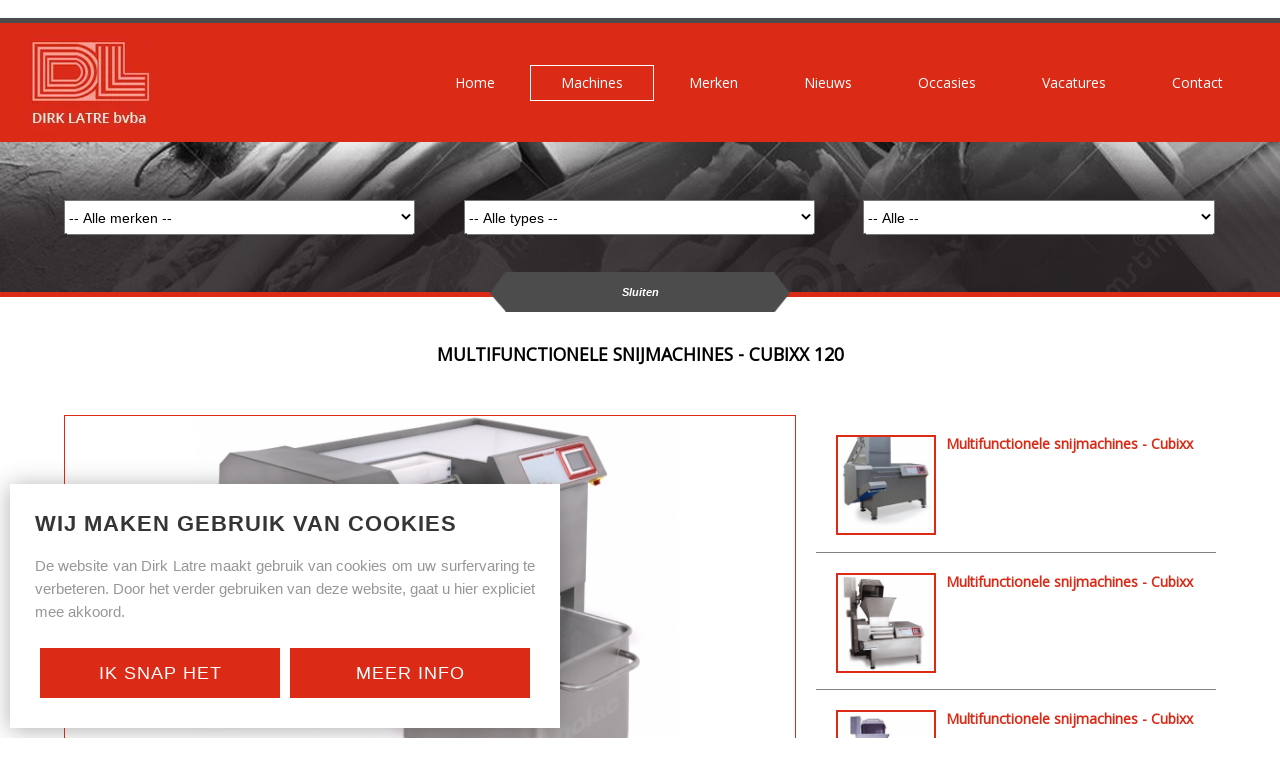

--- FILE ---
content_type: text/html; charset=UTF-8
request_url: https://www.latre.be/machines/holac_7/multifunctionele_snijmachines_34/multifunctionele_snijmachines_cubixx_120_145/
body_size: 13875
content:
<!DOCTYPE html PUBLIC "-//W3C//DTD XHTML 1.0 Transitional//EN" "https://www.w3.org/TR/xhtml1/DTD/xhtml1-transitional.dtd">
<html xmlns="https://www.w3.org/1999/xhtml" xmlns:og="https://ogp.me/ns#" xmlns:fb="https://www.facebook.com/2008/fbml" lang="nl-be">
<head>
<title>Latre</title>
<meta http-equiv="Content-Type" content="text/html; charset=UTF-8"/>
<meta http-equiv="Cache-control" content="no-cache"/>
<meta http-equiv="imagetoolbar" content="no"/>
<meta http-equiv="pragma" content="no-cache"/>
<meta http-equiv="Content-Script-Type" content="text/javascript"/>
<meta http-equiv="Content-Style-Type" content="text/css"/>
<meta http-equiv="Window-Target" content="_top"/>
<meta http-equiv="content-language" content="NL"/>
<meta name="SKYPE_TOOLBAR" content="SKYPE_TOOLBAR_PARSER_COMPATIBLE"/>
<meta name="viewport" content="width=device-width, initial-scale=1">
<meta name="keywords" content=""/>
<meta name="description" content=""/>
<meta name="abstract" content=""/>
<meta name="robots" content="index, follow"/>
<meta name="contact" content="info@latre.be"/>
<meta name="distribution" content="global"/>
<meta name="format-detection" content="telephone=no"/>
<meta name="generator" content="Plenso"/>
<meta name="publisher" content="Latre"/>
<meta name="rating" content="general"/>
<meta name="reply-to" content="info@latre.be"/>
<meta name="googlebot" content="noodp"/>
<meta name="slurp" content="noodp"/>
<meta name="msnbot" content="noodp"/>
<meta name="web_author" content="Plenso bvba"/>
<meta name="identifier-url" content="https://www.latre.be"/>
<meta name="linkage" content="https://www.latre.be"/>
<meta name="MSThemeCompatible" content="no"/>
<meta name="revisit-after" content="1 days"/>
<meta name="copyright" content="copyright © 2026 Latre"/>
<meta name="dc.language" CONTENT="NL"/>
<meta name="dc.source" CONTENT="https://www.latre.be/machines/holac_7/multifunctionele_snijmachines_34/multifunctionele_snijmachines_cubixx_120_145/"/>
<meta name="dc.title" CONTENT="Latre"/>
<meta name="dc.keywords" CONTENT=""/>
<meta name="dc.subject" CONTENT=""/>
<meta name="dc.description" CONTENT=""/>
<meta property="og:title" content="Multifunctionele snijmachines - Cubixx 120"/>
<meta property="og:type" content="company"/>
<meta property="og:url" content="https://www.latre.be/machines/holac_7/multifunctionele_snijmachines_34/multifunctionele_snijmachines_cubixx_120_145/"/>
<meta property="og:image" content="https://www.latre.behttps://storage.googleapis.com/latre-v1/uploads/Cubixx120_afb.jpg"/>
<meta property="og:site_name" content="Latre"/>
<meta property="og:description" content=""/>
<link href="/css/A.reset.css+fontface.css,Mcc.-Tphd3VcwC.css.pagespeed.cf.m1p-7guKTf.css" rel="stylesheet" type="text/css" media="screen"/>
<link rel="stylesheet" href="/Swiper/dist/css/A.swiper.min.css.pagespeed.cf.BJ_JHag9Zs.css">
<link href="/css/A.index.css,q12345.pagespeed.cf.1gtIsw0xuC.css" rel="stylesheet" type="text/css" media="screen"/>
<link href="/css,_menu.css+css,_classes.css+Loctek,_loctek.css+css,_jquery-datepicker.css.pagespeed.cc.oEMOGTQCiA.css" rel="stylesheet" type="text/css" media="screen"/>
<link rel="shortcut icon" href="https://www.latre.be/favicon.ico"/>
<link rel="apple-touch-icon" sizes="57x57" href="https://www.latre.be/touch-icon-iphone.png"/>
<link rel="apple-touch-icon" sizes="72x72" href="https://www.latre.be/touch-icon-ipad.png"/>
<link rel="apple-touch-icon" sizes="114x114" href="https://www.latre.be/touch-icon-iphone4.png"/>
<link rel="apple-touch-icon" sizes="144x144" href="https://www.latre.be/touch-icon-ipad3.png"/>
<link rel="apple-touch-icon-precomposed" sizes="57x57" href="https://www.latre.be/touch-icon-iphone.png"/>
<link rel="apple-touch-icon-precomposed" sizes="72x72" href="https://www.latre.be/touch-icon-ipad.png"/>
<link rel="apple-touch-icon-precomposed" sizes="114x114" href="https://www.latre.be/touch-icon-iphone4.png"/>
<link rel="apple-touch-icon-precomposed" sizes="144x144" href="https://www.latre.be/touch-icon-ipad3.png"/>
<link rel="canonical" href="https://www.latre.be/machines/holac_7/multifunctionele_snijmachines_34/multifunctionele_snijmachines_cubixx_120_145/"/>
<script type="text/javascript" src="/js/jquery-1.9.1.min.js.pagespeed.jm.roLDJ9nOeu.js"></script>
<script src="/Loctek,_loctek.js+js,_modernizr.js+js,_jquery.dotdotdot.min.js.pagespeed.jc.2QE2vqLD98.js"></script><script>eval(mod_pagespeed_mqIUKnUxFk);</script>
<script>eval(mod_pagespeed_n_$GrrQm7e);</script>
<script>eval(mod_pagespeed_cajPjo3kdp);</script>
<script src="/Swiper/dist/js/swiper.jquery.min.js.pagespeed.jm.JUxgtwCnng.js"></script>
<link href='https://fonts.googleapis.com/css?family=Open+Sans' rel='stylesheet' type='text/css'>
<script>(function(i,s,o,g,r,a,m){i['GoogleAnalyticsObject']=r;i[r]=i[r]||function(){(i[r].q=i[r].q||[]).push(arguments)},i[r].l=1*new Date();a=s.createElement(o),m=s.getElementsByTagName(o)[0];a.async=1;a.src=g;m.parentNode.insertBefore(a,m)})(window,document,'script','https://www.google-analytics.com/analytics.js','ga');ga('create','UA-84750848-1','auto');ga('send','pageview');</script>
<script async src="https://www.googletagmanager.com/gtag/js?id=G-ZG3LT2185V"></script>
<script>window.dataLayer=window.dataLayer||[];function gtag(){dataLayer.push(arguments);}gtag('js',new Date());gtag('config','G-ZG3LT2185V');</script>
</head>
<body>
<div id="container">
<header>
<div id="headerlogo" class="vertal">
<a href="/"><img src="[data-uri]"/></a>
</div>
<nav id="mainnav" class="vertal">
<ul>
<a href="/home/"><li>Home</li></a>
<a href="/machines/"><li class="active">Machines</li></a>
<a href="/merken/"><li>Merken</li></a>
<a href="/nieuws/"><li>Nieuws</li></a>
<a href="/occasies/"><li>Occasies</li></a>
<a href="/solliciteren/"><li>Vacatures</li></a>
<a href="/contact/"><li>Contact</li></a>
</ul>
</nav>
<div id="resbutton"><img src="[data-uri]"/></div>
</header>
<nav id="mobilenav">
<ul>
<a href="/home/"><li>Home</li></a>
<a href="/machines/"><li>Machines</li></a>
<a href="/merken/"><li>Merken</li></a>
<a href="/nieuws/"><li>Nieuws</li></a>
<a href="/occasies/"><li>Occasies</li></a>
<a href="/solliciteren/"><li>Vacatures</li></a>
<a href="/contact/"><li class="last">Contact</li></a>
</ul>
<h3>Uw partner in industriële vlees- en voedingsmachines.</h3>
</nav>
<div id="contentwrap">
<div id="sliderwrap" style="height:155px;">
<div id="zoekfunctie">
<div>
<div class="three-row-grid">
<select id="zoekmerk" onchange="keuze()">
<option value="0" selected>-- Alle merken --</option>
<option value="1">Vemag</option>
<option value="7">Holac</option>
<option value="8">Günther</option>
<option value="9">Henkelman</option>
<option value="10">JBT - ALCO</option>
<option value="12">Seydelmann</option>
<option value="13">Vetec</option>
<option value="14">Marelec</option>
<option value="15">Italian Pack</option>
<option value="16">VC999</option>
<option value="17">Sepamatic</option>
<option value="18">DJM</option>
<option value="19">Sairem</option>
</select>
<select id="zoektype" onchange="keuze()">
<option value="0" selected>-- Alle types --</option>
<option value="18">Vacüummachines tafelmodellen</option>
<option value="21">Worsten lijnen</option>
<option value="24">Vacuum vullers </option>
<option value="26">Deeg portionering </option>
<option value="27">Vormen & gemalen producten </option>
<option value="28">Convenience systemen (allerhande toepassingen)</option>
<option value="29">Tumblers / Trommels</option>
<option value="30">Injectoren </option>
<option value="31">Pekelmengers</option>
<option value="32">Vermalsers</option>
<option value="33">Liften & aanvoerbanden</option>
<option value="34">Multifunctionele snijmachines </option>
<option value="35">Kaassnijders</option>
<option value="36">Snijmachines</option>
<option value="37">Strooksnijders</option>
<option value="39">Vacuummachines-zakken - Atlantis </option>
<option value="41">Vacuummachines-schalenverpakking Express</option>
<option value="43">Vacuummachines-schalenverpakking - Oceania</option>
<option value="44">Vacuummachines-schalenverpakking - Olympus</option>
<option value="46">Vacuummachines-schalenverpakking - Perseus</option>
<option value="48">Vacuummachines-schalenverpakking - Polaris</option>
<option value="50">Vacuummachines-schalenverpakking - Poseidon</option>
<option value="51">Vacuummachines-dieptrekker - Torpedo</option>
<option value="52">Universele units (Industrie) </option>
<option value="54">Universele units (Trade)</option>
<option value="56">Kook- & bakkasten </option>
<option value="58">Klimaatkasten</option>
<option value="60">Intensieve koelsystemen</option>
<option value="62">Rookgeneratoren</option>
<option value="64">Bedieningskasten</option>
<option value="66">Kook ketels </option>
<option value="68">Pre - duster</option>
<option value="74">Koel- en vriesinstallaties</option>
<option value="76">Coater</option>
<option value="78">Frituur tunnels</option>
<option value="79">Dipper</option>
<option value="80">Breader</option>
<option value="81">Warme lucht tunnels</option>
<option value="82">Stir star / wok </option>
<option value="83">Weegsystemen </option>
<option value="84">Stroom - weegsystemen</option>
<option value="85">Sorteersystemen</option>
<option value="86">Portionering</option>
<option value="87">Etickettering</option>
<option value="88">Software</option>
<option value="89">Vacuummachines vloermodellen</option>
<option value="90">Vacuummachines Industriële modellen </option>
<option value="91">Cutters </option>
<option value="92">Mengers & mengers / molens</option>
<option value="93">Molens</option>
<option value="94">Emulsie cutters</option>
<option value="95">Productie lijnen</option>
<option value="96">Luchtafvoer reinigingssystemen</option>
<option value="97">Rookgeneratoren</option>
<option value="98">Controle & management systemen</option>
<option value="99">Ontdooi installaties</option>
<option value="101">Klimaat rijping & na rijpings-installaties </option>
<option value="102">Half- en continue productie laadinstallatie </option>
<option value="103">Warm roken, kook & koelinstallaties</option>
<option value="104">Vacuümmachine op band</option>
</select>
<select id="zoekoccasie" onchange="keuze()">
<option value="0" selected>-- Alle --</option>
<option value="Occasie">Occasies</option>
<option value="Nieuw">Nieuw</option>
</select>
<div class="cb"></div>
</div>
<script>function keuze(){var pagina='/machine/search/';var m=$("#zoekmerk").val();var t=$("#zoektype").val();var o=$("#zoekoccasie").val();console.log(m);console.log(t);console.log(o);var str="";if(m!=0){str=str+"&";str=str+"zoekmerk="+m;}if(t!=0){str=str+"&";str=str+"zoektype="+t;}if(o!=0){str=str+"&";str+="zoekoccasie="+o;}document.location.href=pagina+str;}</script>
</div>
<div id="zoekbutton">
<p id="changep">Sluiten</p>
</div>
</div>
</div>
<div class="content">
<h1 class="ac" id="anker"><span>Multifunctionele snijmachines - Cubixx 120</span></h1>
<div id="newsblock">
<div class="right">
<a href="/machines/holac_7/multifunctionele_snijmachines_34/multifunctionele_snijmachines_cubixx_120_u_146/" class="nextproditem db">
<div>
<img class="nextproductimg" src="https://storage.googleapis.com/latre-v1/uploads/Holacmultifunctionelesnijmachines-Cubixx120U_akn.jpg"/>
<div class="nextproducttext">
<h2>Multifunctionele snijmachines - Cubixx 120 U </h2>
<div class="c dotdotdot" style="height:4.5em;overflow:hidden"></div>
</div>
<div class="cb"></div>
</div>
</a>
<a href="/machines/holac_7/multifunctionele_snijmachines_34/multifunctionele_snijmachines_cubixx_120_lp_147/" class="nextproditem db">
<div>
<img class="nextproductimg" src="https://storage.googleapis.com/latre-v1/uploads/Holacmultifunctionelesnijmachines-Cubixx120LP_akn.jpg"/>
<div class="nextproducttext">
<h2>Multifunctionele snijmachines - Cubixx 120 LP</h2>
<div class="c dotdotdot" style="height:4.5em;overflow:hidden"></div>
</div>
<div class="cb"></div>
</div>
</a>
<a href="/machines/holac_7/multifunctionele_snijmachines_34/multifunctionele_snijmachines_cubixx_150_lp_148/" class="nextproditem db">
<div>
<img class="nextproductimg" src="https://storage.googleapis.com/latre-v1/uploads/Holacmultifunctionelesnijmachines-Cubixx150LP_akn.jpg"/>
<div class="nextproducttext">
<h2>Multifunctionele snijmachines - Cubixx 150 LP</h2>
<div class="c dotdotdot" style="height:4.5em;overflow:hidden"></div>
</div>
<div class="cb"></div>
</div>
</a>
<div class="newsnav"><a href="/machines/holac_7/multifunctionele_snijmachines_34/" class="nieuwsfichebutton">LIJST</a></div>
</div>
<div class="left">
<img src="https://storage.googleapis.com/latre-v1/uploads/Cubixx120_det.jpg" width="100%" id="maini"/>
<div class="newsnav">
<a href="/machines/holac_7/multifunctionele_snijmachines_34/multifunctionele_snijmachines_cubixx_100_lp_144/"><img src="[data-uri]" class="fl"/></a>
<a href="/machines/holac_7/multifunctionele_snijmachines_34/multifunctionele_snijmachines_cubixx_120_u_146/"><img src="[data-uri]" class="fr"/></a>
<a href="/machines/holac_7/multifunctionele_snijmachines_34/" class="dn reslist nieuwsfichebutton">LIJST</a>
<a onclick="window.open('https://www.facebook.com/sharer/sharer.php?u='+encodeURIComponent(location.href), 'facebook-share-dialog', 'width=626,height=436')" class="cp notonmobile nieuwsfichebutton">SHARE</a>
<a href="https://storage.googleapis.com/latre-v1/uploads/Multifunctionelesnijmachines-Cubixx-120.pdf" target="_blank" class="notonmobile nieuwsfichebutton">PDf</a>	</div>
</div>
</div>
<div id="contentcenter">
<br/>
<br/>
<div class="c content2 inleiding"></div>
<div class="c content2"></div>
</div>
<div id="pics" class="dn">
<img data-src="https://storage.googleapis.com/latre-v1/uploads/Cubixx120_max.jpg"/>
</div>
<script></script>
<script type="text/javascript">$('html,body').animate({scrollTop:$('#anker').position().top-275},500);</script>
<style>.nextproditem{width:100%;height:33.3333%;border-bottom:1px solid #818285;padding:5% 5% 0 5%;position:relative;overflow:hidden;color:#000}.nextproditem h2{height:1.3em;overflow:hidden;color:#db2a16;font-weight:bold;line-height:1.3em;margin-bottom:.7em;margin-top:0;font-size:1em;text-align:left}.nextproditem:hover,.nextproditem:hover p{background-color:#4c4c4c;color:#fff}.nextproductimg{float:left;width:100px;border:2px solid #db2a16!important}.nextproducttext{margin-left:110px}.c{line-height:2em;text-align:justify}.nextproducttext .c{line-height:1.5em;font-size:.8em}#newsblock{margin:1em auto 2em auto;position:relative}.nieuwsfichebutton{margin:0 .25em;background-color:#db2a16;width:85px;text-align:center;font-size:.85em;display:inline-block;border-radius:8px;-webkit-border-radius:8px;color:#fff;height:35px;font-family:Arial,Helvetica,sans-serif;line-height:35px;text-transform:uppercase}#contentcenter{margin:1em auto 3em auto}#newsblock .left,.content2{margin-right:420px;position:relative}.newsnav{position:absolute;text-align:center;left:0;width:100%;bottom:-17.5px}.newsnav img{margin:0 .2em}#newsblock .right{position:absolute;height:100%;min-height:100%;right:0;top:0;width:400px;background:url(https://storage.googleapis.com/latre-v1/uploads/default_ak.png) no-repeat center;background-size:cover}.reslist{display:none}@media all and (max-width:1150px){.nextproditem:nth-child(3n)
	{display:none}.nextproditem{height:50%}.nextproditem .c{height:6em!important;text-align:left}#newsblock .left,.content2{margin-right:320px}#newsblock .right{width:300px}}@media all and (max-width:1000px){#newsblock .left,.content2{margin-right:0}#newsblock .right{display:none}}@media all and (max-width:900px){#newsblock .right{display:none}#newsblock .reslist{display:inline-block}#newsblock .left,.content2{margin-right:0}}@media all and (max-width:600px){.notonmobile{display:none}.c{text-align:left}}@media all and (max-width:420px){.newsnav{bottom:-70px}#contentcenter{margin-top:70px}.nieuwsfichebutton{margin-bottom:10px}}</style>
</div>
<div id="tickerwrap" style="background-image:url(/images/xticker.png.pagespeed.ic.8XBd-Mmo0n.webp);background-repeat:no-repeat;background-size:cover">
<div id="ttcontainer" style="background-image:url(/images/xdotoverlay.png.pagespeed.ic.kPVK85ou3o.webp);background-color:rgba(255,255,255,.4)">
<div id="tickertape"><div id="tickertapeholder">
</div></div>
</div>
<div id="verdelerbutton" style="font-size:1.1em;">Exclusieve verdeler</div>
</div>
<div id="verdelers">
<div>
<a href="https://www.sairem.com/nl/solutions-for-food-and-industry/" target="_blank">
<img src="https://storage.googleapis.com/latre-v1/uploads/sairemklein-1617095523_afb.jpg">
</a>
<a href="https://djmfoodprocessing.nl/" target="_blank">
<img src="https://storage.googleapis.com/latre-v1/uploads/DJMlogo-1601973392_afb.png">
</a>
<a href="https://www.guenther-maschinenbau.de/en/products" target="_blank">
<img src="https://storage.googleapis.com/latre-v1/uploads/gunther-1683976266_afb.png">
</a>
<a href="http://www.henkelman.com/nl" target="_blank">
<img src="https://storage.googleapis.com/latre-v1/uploads/2col-470x200-henkelmanlogo-1683976618_afb.jpg">
</a>
<a href="https://www.alco-food.com/en" target="_blank">
<img src="https://storage.googleapis.com/latre-v1/uploads/JBTalco-1683976431_afb.jpg">
</a>
<a href="https://www.vetec.com/home.html" target="_blank">
<img src="https://storage.googleapis.com/latre-v1/uploads/veteclogo-1683975175_afb.jpg">
</a>
<a href="http://www.vemag.de/" target="_blank">
<img src="https://storage.googleapis.com/latre-v1/uploads/LogoVemag_afb.jpg">
</a>
<a href="http://www.holac.de/" target="_blank">
<img src="https://storage.googleapis.com/latre-v1/uploads/Holac_afb.jpg">
</a>
<a href="http://www.marelec.com/" target="_blank">
<img src="https://storage.googleapis.com/latre-v1/uploads/marelec_logo2-1683976341_afb.jpg">
</a>
</div>
</div>
</div>
<footer>
<div class="ac">
<a href=""><img src="[data-uri]" style="width:82px"/></a>
</div>
<div style="width:500px;margin:90px auto 0 auto;" class="foothold">
<div id="table1" class="table">
<table>
<tr>
<td class="icon"><img src="[data-uri]" style="width:18px"/></td>
<td>Latré Dirk foodmachinery bvba</td>
</tr>
<tr>
<td class="icon"></td>
<td>Industriezone 1 - Heernisse</td>
</tr>
<tr>
<td class="icon"></td>
<td>Diamantstraat 9</td>
</tr>
<tr>
<td class="icon"></td>
<td>8600 Diksmuide</td>
</tr>
</table>
</div>
<div id="table2" class="table">
<table>
<tr>
<td class="icon"><img src="[data-uri]" style="width:18px"/></td>
<td><a href="tel:+3251510984">+32(0)51/51.09.84</a></td>
</tr>
<tr>
<td class="icon"><img src="[data-uri]" style="width:18px"/></td>
<td><a href="tel:+32475268190">+32(0)475/26.81.90</a></td>
</tr>
<tr>
<td class="icon"><img src="[data-uri]" style="width:18px"/></td>
<td>+32(0)51/51.09.39</td>
</tr>
<tr>
<td class="icon"><img src="[data-uri]" style="width:18px"/></td>
<td><a href="mailto:info@latre.be">info@latre.be</a></td>
</tr>
</table>
</div>
<div class="cb"></div>
</div>
</footer>
<div class="siteby" id="madeby">
&copy; Latre 2026 |
<a href="/gdpr/disclaimer_1/">Disclaimer</a> |
<a href="/gdpr/privacystatement_2/">Privacy Statement</a> |
<a href="/gdpr/cookieverklaring_3/">Cookieverklaring</a> |
<a target="_blank" href="http://plenso.be">Site by Plenso</a>
</div>
</div>
<div id="PLCookie">
<h2>Wij maken gebruik van cookies</h2>
<p>De website van Dirk Latre maakt gebruik van cookies om uw surfervaring te verbeteren. Door het verder gebruiken van deze website, gaat u hier expliciet mee akkoord.</p>
<div class="PL_Buttons">
<a href="/acceptCookie.php" onclick="sluitcookies()">Ik snap het</a>
<a href="/gdpr/cookieverklaring_3/" target="_blank">Meer Info</a>
</div>
</div>
<script>function sluitcookies(){$.get("/?ajax=true&sluitcookies=true",function(data){$("#PLCookie").hide();});}</script>
<script>$(document).ready(function(){$(".dotdotdot").dotdotdot();});$(window).on("resize",function(){$(".dotdotdot").dotdotdot();});$("#resbutton").on("click",function(){$("#mobilenav").slideToggle();if($("#changep").html()=="Sluiten"){$("#changep").html("Openen");$("#zoekfunctie > div:first-child").slideToggle();}});$("#zoekbutton").on('click',function(){$("#zoekfunctie > div:first-child").slideToggle();if($("#changep").html()=="Openen"){$("#changep").html("Sluiten");}else{$("#changep").html("Openen");}});var mySwiper=new Swiper('.swiper-container',{direction:'horizontal',slidesPerView:5,centeredSlides:false,paginationClickable:true,loop:true,spaceBetween:30,nextButton:'.slidenext',prevButton:'.slideprev',breakpoints:{320:{slidesPerView:1},480:{slidesPerView:2},640:{slidesPerView:3},800:{slidesPerView:4}}})</script>
</body>
</html>

--- FILE ---
content_type: text/css
request_url: https://www.latre.be/css/A.index.css,q12345.pagespeed.cf.1gtIsw0xuC.css
body_size: 2849
content:
#PL_privacy{margin-top:10px}.privcnt{display:block;position:relative;padding-left:35px;margin-bottom:12px;cursor:pointer;font-size:.8em;height:20px}.privcnt input{position:absolute;opacity:0;cursor:pointer}.privcnt a{height:100%;color:#000;font-weight:700;color:colour;position:relative;z-index:10}.checkmark{position:absolute;top:0;left:0;height:20px;width:20px;background-color:#dedede}.privcnt:hover input ~ .checkmark {background-color:#ccc}.privcnt input:checked ~ .checkmark {background-color:colour}.checkmark:after{content:"";position:absolute;display:none}.privcnt input:checked ~ .checkmark:after {display:block}.privcnt .checkmark:after{left:6px;top:2px;width:5px;height:10px;border:solid #fff;border-width:0 3px 3px 0;-webkit-transform:rotate(45deg);-ms-transform:rotate(45deg);transform:rotate(45deg)}#subm{position:relative;z-index:3}#subm.disabled{opacity:.5;pointer-events:none}.submitholder{position:relative}.submitholder:after{display:block;clear:both;content:""}.submitholder .submit-warning{position:absolute;left:0;right:0;bottom:0;top:0;z-index:2}#PLCookie{position:fixed;left:10px;bottom:10px;margin-right:10px;background-color:#fff;display:flex;flex-direction:column;justify-content:flex-start;-ms-align-items:flex-start;align-items:flex-start;z-index:100;padding:25px;transition:all .8s;-webkit-box-shadow:0 2px 22px 0 rgba(61,61,61,.41);-moz-box-shadow:0 2px 22px 0 rgba(61,61,61,.41);box-shadow:0 2px 22px 0 rgba(61,61,61,.41)}#PLCookie h2{text-transform:uppercase;letter-spacing:1px;font-family:'Montserrat',sans-serif;color:#353535;font-size:1.6em;font-weight:700;margin-bottom:15px;line-height:30px}#PLCookie p{max-width:500px;font-family:'Montserrat',sans-serif;color:#979797;margin-bottom:20px;text-align:justify;line-height:150%;font-size:1.1em}.PL_Buttons{display:flex;justify-content:space-between;-ms-align-items:center;align-items:center;width:100%}.PL_Buttons a{text-transform:uppercase;letter-spacing:1px;font-family:'Montserrat',sans-serif;padding:15px;background-color:#db2a16;border:1px solid #db2a16;color:#fefefe;width:48%;cursor:pointer;text-align:center;transition:all .3s;margin:5px;font-size:1.3em}.PL_Buttons a:hover{background-color:transparent;color:#db2a16;border:1px solid #db2a16}.contactak{display:block;padding:1em;color:#fff;text-align:center;font-weight:bold;text-transform:uppercase;line-height:1.4em;font-size:.9em;background-color:#000035;margin-top:1.5em}#content-container{width:96%;max-width:1400px;margin:auto}#content-container h2{color:#db2a16;font-size:2.4em;font-weight:bold;margin-bottom:5px;margin-top:1em;cursor:pointer}#content-container h3{color:#fff;background-color:#3a3a3a;padding:.6em;cursor:pointer;font-weight:bold;font-size:1em;margin-top:1em}#content-container h3.active{background-color:#db2a16}#content-container h4{font-size:1.1em;font-weight:bold}#content-container p{margin-bottom:2em}#content-container ul{margin-left:1em}#content-container table{margin-left:1em}#content-container a{color:#d3191c}#content-container .c{line-height:150%}#gdpr-wrapper{min-height:100%;position:relative}*{box-sizing:border-box;-webkit-box-sizing:border-box;-moz-box-sizing:border-box}html,body{height:100%;font-size:14px}a{text-decoration:none;color:inherit}h2{color:#db2a16;font-weight:bold;text-align:center}header nav ul li,h1,h2,#tickertape p,.lid .teamimg a{font-family:'Open Sans',sans-serif}header{background-color:#db2a16;height:124px;width:100%;top:0;position:fixed;border-top:5px solid #4c4c4c;z-index:50}header nav{float:right;position:relative;margin-right:2%}header nav ul li{display:inline-block;padding:10px 30px;border:1px solid #db2a16}header nav a{color:#fff}header nav ul li:hover,header nav .active{border:1px solid #fff}header #headerlogo{position:absolute;left:2%}#contentwrap{margin-top:124px}.content{width:90%;max-width:1400px;margin:auto;padding-top:1em}#sliderwrap{position:relative}#groteslider{width:100%;height:350px;border-bottom:20px solid #db2a16}#kleinebanner{width:100%;height:150px;background-size:cover;background-position:center;background-repeat:no-repeat}#zoekfunctie{border-bottom:5px solid #db2a16;position:fixed;top:124px;width:100%;z-index:99}#zoekfunctie>div:first-child{width:100%;height:150px;background-image:url(/images/xzoekheader.jpg.pagespeed.ic.79yCHpNF9v.jpg);background-repeat:no-repeat;background-size:cover;position:relative}.content h1{text-transform:uppercase;font-weight:bold;margin-top:3em;margin-bottom:3em;font-size:1.25em}.content .inleiding{text-align:center;line-height:2em}.content .inleiding p{margin-bottom:2em;font-family:Arial;line-height:2em}.content .inleiding p:last-child{margin-bottom:0}.content{padding-bottom:65px!important;margin-bottom:1px!important}#contentcenter .inleiding{font-weight:bold}.line{width:100%;height:3px;background-color:#cbcbcb}.pagetext:after{display:block;clear:both;content:""}footer{background-color:#db2a16;padding:20px 0;color:#fff;position:relative}footer .icon{width:50px;position:relative;top:3px}footer tr{display:block;padding-bottom:10px}footer a{color:#fff}footer .ac{position:absolute;left:50%;-moz-transform:translateX(-50%);-ms-transform:translateX(-50%);-o-transform:translateX(-50%);-webkit-transform:translateX(-50%);transform:translateX(-50%);top:10px}footer .table{float:left}footer #table1{margin-right:25px}footer td{height:16.5px;line-height:16.5px}footer tr{height:35px}#madeby{background-color:#4c4c4c;padding:10px 0;color:#888787;font-size:.75em;text-align:center}#tickerwrap{position:relative;margin-top:-3px}#tickertape{background-size:cover;background-position:center;background-repeat:no-repeat;height:120px;text-align:center;border-top:3px solid #cbcbcb}#tickertapeholder{position:relative;top:50%;transform:translateY(-50%)}#tickertape p{font-size:1.5em}#verdelers{position:relative;width:100%;overflow:hidden}#verdelers>*{width:100%;overflow:hidden}#verdelers>*>*{margin-top:20px;margin-bottom:20px;background-color:#999;width:10%;margin-left:.5%;margin-right:.5%;float:left}#verdelers>*>*>*{width:100%;height:100%}.lid{}.faqItem h2{color:#fff;background-color:#db2a16;padding:.6em;text-align:left}.faqItem{margin:1em auto;max-width:950px}.lid:hover .teamimg a{display:block}.lid .teamimg a{display:none;position:absolute;width:100%;text-align:center;background-color:rgba(219,42,22,.7);padding:10%;color:#fff;text-transform:uppercase;top:50%;-webkit-transform:translateY(-50%);-ms-transform:translateY(-50%);transform:translateY(-50%)}.lid h1{margin:0;text-align:center;margin-top:.5em;margin-bottom:.5em;font-size:1em;text-transform:none}.lid p{font-size:.9em;text-align:center}.teamimg{border:3px solid #db2a16}.biglink{background-color:#db2a16;display:inline-block;margin:auto;padding:10px 30px;color:#fff;text-align:center;text-transform:uppercase;position:relative;left:50%;transform:translateX(-50%);margin-top:3em;margin-bottom:3em;-webkit-appearance:none;-webkit-border-radius:0;height:35px;width:300px}.merk>div:first-child{border:3px solid #999}.merk h1{text-align:center;margin-top:1.5em;font-weight:normal;color:#db2a16}#zoekfunctie>div:first-child>div{position:absolute;width:90%;margin-left:5%;top:50%;-webkit-transform:translateY(-50%);-ms-transform:translateY(-50%);transform:translateY(-50%)}#zoekfunctie select{margin-top:0;height:35px}#mobilenav,#resbutton{display:none}#sliderwrap{min-height:150px}@media screen and (max-width:1400px){#verdelers>*>*{width:11.5%}#verdelers>*>*:nth-of-type(9) {display:none}}@media screen and (max-width:1300px){#verdelers>*>*:nth-of-type(8) {display:none}#verdelers>*>*{width:12.285%;margin:20px 1%}}@media screen and (max-width:1150px){#mainnav{display:none}#mobilenav{position:absolute;display:none;margin:0;width:100%;height:100vh;z-index:49;background-color:#db2a16;top:0;padding-top:174px}#mobilenav ul li{width:100%;color:#fff;text-align:center;height:50px;line-height:50px;font-size:1.5em;border-top:2px solid #fff}#mobilenav ul li.last{border-bottom:2px solid #fff}#mobilenav ul li:hover{color:#db2a16;background-color:#fff}#mobilenav h3{width:90%;margin:40px auto;font-size:2.5em;color:#fff;font-family:'Roboto',sans-serif;text-align:center;line-height:125%}#resbutton{display:block;position:absolute;top:50%;margin-top:-14px;right:50px}#zoekbutton{width:100%!important;margin-left:0!important;left:0%!important;background-color:#4c4c4c;font-size:1.5em!important;font-style:initial!important;bottom:-40px!important}}@media screen and (min-width:1500px){.content p{font-size:1.15em}#zoekfunctie>div:first-child>div{width:80%;margin-left:10%}}@media screen and (max-width:1530px){footer .five-col-grid > div:nth-child(5)
  {display:none}}@media screen and (max-width:1130px){#verdelers>*>*:nth-of-type(7) {display:none}#verdelers>*>*{width:14.66%}}@media screen and (max-width:900px){#verdelers>*>*:nth-of-type(6) {display:none}#verdelers>*>*{width:18%}}@media screen and (max-width:790px){footer .five-col-grid > div:nth-child(4)
  {display:none}}@media screen and (max-width:700px){#verdelers>*>*:nth-of-type(5) {display:none}#verdelers>*>*{width:22%;margin:20px 1.5%}}@media screen and (max-width:600px){footer .five-col-grid>div{width:100%}footer .five-col-grid>div>table{width:300px;margin:auto}#verdelers>*>*:nth-of-type(4) {display:none}#verdelers>*>*{width:30%}}.idkimg{width:100%;background-size:cover;background-repeat:no-repeat;background-position:center}.idkimg:after{padding-top:100%;content:"";display:block}.indekijker h1{font-size:1em;margin:0;color:#db2a16;text-transform:none;text-align:center;margin:10px 0}.indekijker a{text-align:center;width:100%;display:block;color:#6a6a6a;font-size:.8em}.swiper-container{width:100%;height:""}.slideprev,.slidenext{z-index:5;top:50%;position:absolute;width:15px;height:25px;background-image:url(/images/xlinks.png.pagespeed.ic.z-CWCuYqPR.png);cursor:pointer}.slideprev{left:-30px}.slidenext{background-image:url(/images/xrechts.png.pagespeed.ic.KKbFGd1uHQ.png);right:-30px}#tickerwrap #verdelerbutton{width:auto;position:absolute;background-color:#4c4c4c;display:inline-block;font-size:.8em;line-height:30px;height:30px;color:#fff;width:200px;margin-left:-100px;bottom:-15px;left:50%;border-radius:5px;text-align:center;z-index:5}#zoekbutton{text-align:center;width:auto;color:#fff;display:inline-block;position:absolute;transform:none;margin:0;bottom:-20px;line-height:40px;height:40px;width:300px;left:50%;margin-left:-150px;font-size:.8em;font-weight:bold;font-style:italic;z-index:51;background-image:url(/images/xzoekback.png.pagespeed.ic.YTsAgNyzXt.png);cursor:pointer}#maini{border:1px solid #db2a16}@media screen and (max-width:500px){footer .table{float:none}footer .foothold{width:96%!important;margin-left:2%!important;margin-top:100px!important}}@media screen and (max-width:400px){#verdelers>*>*:nth-of-type(3) {display:none}#verdelers>*>*{width:46%;margin:20px 2%}}

--- FILE ---
content_type: text/css
request_url: https://www.latre.be/css,_menu.css+css,_classes.css+Loctek,_loctek.css+css,_jquery-datepicker.css.pagespeed.cc.oEMOGTQCiA.css
body_size: 7008
content:
@import url(http://fonts.googleapis.com/css?family=Lato);
@charset 'UTF-8';
/* Base Styles */
#cssmenu,
#cssmenu ul,
#cssmenu li,
#cssmenu a {
  margin: 0;
  padding: 0;
  border: 0;
  list-style: none;
  font-weight: normal;
  text-decoration: none;
  line-height: 1;
 
  font-size: 14px;
  position: relative; text-transform:uppercase;
}
#cssmenu a {
  line-height: 1.3;
  padding: 6px 22px;
}
#cssmenu {
  width: 260px;
}
#cssmenu > ul > li {
  cursor: pointer;

}
#cssmenu > ul > li:last-child {

}
#cssmenu > ul > li > a {
  font-size: 14px;
  display: block;
  color: #a5a5a5; background-image:url(images/li.png); background-repeat:no-repeat; background-position:top left;


}
#cssmenu > ul > li > a:hover {
  text-decoration: none; color:#003859; background-position:bottom left;
}
#cssmenu > ul > li.active {
  border-bottom: none;
}
#cssmenu > ul > li.active > a {

  color: #003859; background-position:bottom left;

}
#cssmenu > ul > li.has-sub > a:after {
  content: '';
  position: absolute;
  top: 10px;
  right: 10px;


}
#cssmenu > ul > li.has-sub.active > a:after {
  right: 22px;
  top: 12px;


}
/* Sub menu */
#cssmenu ul ul {
  padding: 0;
  display: none;
}
#cssmenu ul ul a {

  display: block;
  color: #a5a5a5;
  font-size: 12px; padding-left:38px;
}
#cssmenu ul ul a:hover {color: #003859;}

#cssmenu ul ul li {

}
#cssmenu ul ul li.odd a {

}
#cssmenu ul ul li:last-child {
  border: none; margin-bottom:20px;
}
@charset "UTF-8";

/* NIKS AANPASSEN IN DIT BESTAND */
.cb {clear:both}
.fl {float:left}
.fr {float:right}
.al {text-align:left}
.ar {text-align:right}
.aj {text-align:justify}
.ac {text-align:center}
.nm {margin:0px;}
.np {padding:0px;}
.nb {border:none;}
.nbl {border-left:none !important;}
.nbr {border-right:none !important;}
.nbb {border-bottom:none !important;}
.nbt {border-top:none !important;}
.nmr {margin-right:0px !important;}
.nml {margin-left:0px !important;}
.nmt {margin-top:0px !important;}
.nmb {margin-bottom:0px !important;}
.npr {padding-right:0px;}
.npl {padding-left:0px;}
.npt {padding-top:0px;}
.npb {padding-bottom:0px;}
.nbr {border-right: none;}
.nbl {border-left:none;}
.nbt {border-top:none;}
.nbb {border-bottom:none;}
.nbg {background:transparent;}
.dn {display:none;}
.dni {display:none !important;}
.db {display:block;}
.dib {display:inline-block;}
.cp {cursor: pointer;}
.cd {cursor: default;}
.pr {position: relative;}

.ui-datepicker-prev:after
{
	display: inline-block;
	width: 0;
	height: 0;
	border-top: 8px solid transparent;
	border-bottom: 8px solid transparent;
	border-right: 8px solid #222;
	margin-top: 8px;
	margin-left: 9px;
	content: '';
}

.ui-datepicker-next:after
{
	display: inline-block;
	width: 0;
	height: 0;
	border-top: 8px solid transparent;
	border-bottom: 8px solid transparent;
	border-left: 8px solid #222;
	margin-top: 8px;
	margin-left: 13px;
	content: '';
}

.youtubecontainer
{
	padding-top: 56.25%;
	position: relative;
	width: 100%;
}

.youtubecontainer > iframe
{
	position: absolute;
	left: 0;
	top: 0;
	width: 100%;
	height: 100%;
	min-height: 100%;
}
.rightform
{
	visibility: hidden;
	position: absolute;
}

.center
{
	margin: 0 auto;
	width: 960px;
}

.c ul
{
	padding-left: 15px;
	list-style-type: disc;
	margin: 1em 0;
}

.c p
{
	margin: 1em 0;
}

.c ol
{
	padding-left: 15px;
	list-style-type: decimal;
	margin: 1em 0;
}

.c strong
{
	font-weight: bold;
}

.c em
{
	font-style: italic;
}

.c table
{
	margin: 1em 0;
}

.c td, .c th
{
	border: 1px solid #333;
	padding: 3px;
}

.c blockquote
{
	border-left: 5px solid #aaa;
	padding-left: 5px;
	font-style: italic;
	margin: 1em 0 1em 15px;
}

.four-row-grid>*
{
	width: 21.1%;
	margin-right: 5.2%;
	margin-top: 4%;
	float: left;
}

.four-row-grid>*:nth-child(4n)
{
	margin-right: 0;
}

.three-row-grid>*
{
	width: 30.5%;
	margin-right: 4.2%;
	float: left;
	margin-top: 4%;
}

.three-row-grid>*:nth-child(3n)
{
	margin-right: 0;
}

.three-row-grid>*:nth-child(3n+1)
{
	clear: left;
}


.five-col-grid>*
{
	width: 15.5%;
	margin-right: 5.625%;
	float: left;
	margin-top: 4%;
}

.five-col-grid img
{
	width: 100%;
}


.five-col-grid>*:nth-child(5n)
{
	margin-right: 0;
}

.six-col-grid>*
{
	width: 14.16%;
	margin-right: 3%;
	float: left;
	margin-top: 4%;
}

.six-col-grid img
{
	width: 100%;
}


.six-col-grid>*:nth-child(6n)
{
	margin-right: 0;
}

.seven-col-grid>*
{
	width: 11.71%;
	margin-right: 3%;
	float: left;
	margin-top: 4%;
}

.seven-col-grid>*:nth-child(7n)
{
	margin-right: 0;
}

.seven-col-grid img
{
	width: 100%;
}



.three-row-grid .cb, .four-row-grid .cb, .five-col-grid .cb, .six-col-grid .cb, .seven-col-grid .cb
{
	width: 100%;
	margin: 0;
	float: none !important;
}

.single-row-four > *
{
	width: 23%;
	margin-left: 2.5%;
	float: left;
}

.single-row-four > *:first-child
{
	margin-left: 0;
}

.single-row-four:after, .single-row-four > .cb
{
	content: '';
	clear: both;
	margin: 0;
	display: block;
	width: 100%;
}

.single-row-four > .cb
{
	display: none;
}

.single-row-three > *:first-child
{
	margin-left: 0px;
}

.single-row-three > *
{
	width: 31%;
	margin-left: 3.5%;
	float: left;
	margin-top: 2.5%;
}

.single-row-three:after
{
	display: block;
	content: '';
	clear: both;
}

.justify
{
	text-align: justify;
}

.justify:after
{
	display: inline-block;
	width: 100%;
	content: '';
}

.justify > *
{
	display: inline-block;
	vertical-align: top;
}

.vertal
{
	top:50%;
	-webkit-transform: translateY(-50%);
	-ms-transform: translateY(-50%);
	transform: translateY(-50%);
}

@media all and (max-width: 1240px) {
	.seven-col-grid>*
	{
		width: 14.16%;
		margin-right: 3%;
	}

	.seven-col-grid>*:nth-child(7n)
	{
		margin-right: 3%;
	}

	.seven-col-grid>*:nth-child(6n)
	{
		margin-right: 0;
	}
}

@media all and (max-width: 1130px) {
	.six-col-grid>*
	{
		width: 15.5%;
		margin-right: 5.625%;
	}

	.six-col-grid>*:nth-child(6n)
	{
		margin-right: 5.625%;
	}

	.six-col-grid>*:nth-child(5n)
	{
		margin-right: 0;
	}

	.seven-col-grid>*
	{
		width: 15.5%;
		margin-right: 5.625%;
	}

	.seven-col-grid>*:nth-child(6n), .seven-col-grid>*:nth-child(7n)
	{
		margin-right: 5.625%;
	}

	.seven-col-grid>*:nth-child(5n)
	{
		margin-right: 0;
	}

	.four-row-grid>*
	{
		width: 30.5%;
		margin-right: 4.2%;
	}

	.four-row-grid>*:nth-child(4n)
	{
		margin-right: 4.2%;
	}

	.four-row-grid>*:nth-child(3n)
	{
		margin-right: 0;
	}

	.three-row-grid>*
	{
		width: 47.5%;
		margin-right: 0;
	}

	.three-row-grid>*:nth-child(3n)
	{
		margin-right: 0;
	}

	.three-row-grid>*:nth-child(2n)
	{
		float: right;
	}



	.three-row-grid>*:nth-child(3n+1)
	{
		clear: none;
	}

	.three-row-grid>*:nth-child(2n+1)
	{
		clear: left;
	}

	.five-col-grid>*
	{
		width: 21.1%;
		margin-right: 5.2%;
		margin-top: 4%;
	}

	.five-col-grid>*:nth-child(5n)
	{
		margin-right: 5%;
	}

	.five-col-grid>*:nth-child(4n)
	{
		margin-right: 0;
	}

	.single-row-four > *
	{
		width: 48%;
		margin-left: 4%;
		float: left;
	}

	.single-row-four > *:nth-child(4)
	{
		margin-left: 0;
	}

	.single-row-four > .cb
	{
		display: block;
	}
}

@media all and (max-width: 930px) {
	.seven-col-grid>*
	{
		width: 23.125%;
		margin-right: 2.5%;
	}

	.seven-col-grid>*:nth-child(5n), .seven-col-grid>*:nth-child(6n), .seven-col-grid>*:nth-child(7n)
	{
		margin-right: 2.5%;
	}

	.seven-col-grid>*:nth-child(4n)
	{
		margin-right: 0;
	}
}

@media all and (max-width: 900px) {
	.six-col-grid>*
	{
		width: 22.5%;
		margin-right: 3.33%;
	}

	.six-col-grid>*:nth-child(4n)
	{
		margin-right: 0;
	}

	.six-col-grid>*:nth-child(5n), .six-col-grid>*:nth-child(6n)
	{
		margin-right: 3.33%;
	}

	.single-row-three > *
	{
		float: none;
		width: 100%;
		max-width: 500px;
		margin-left: auto !important;
		margin-right: auto;
	}
}

@media all and (max-width: 790px) {

	.four-row-grid>*
	{
		width: 47.5%;
		margin-right: 0;
	}

	.four-row-grid>*:nth-child(4n)
	{
		margin-right: 0;
	}

	.four-row-grid>*:nth-child(2n)
	{
		float: right;
	}

	.five-col-grid>*
	{
		width: 30.2%;
		margin-right: 4.2%;
		margin-top: 4%;
	}

	.five-col-grid>*:nth-child(4n)
	{
		margin-right: 4.2%;
	}

	.five-col-grid>*:nth-child(3n)
	{
		margin-right: 0;
	}
}

@media all and (max-width: 750px) {
	.single-row-four > *
	{
		width: 100%;
		margin-left: 0%;
	}
}

@media all and (max-width: 720px) {
	.seven-col-grid>*
	{
		width: 31%;
		margin-right: 3%;
	}

	.seven-col-grid>*:nth-child(4n), .seven-col-grid>*:nth-child(5n), .seven-col-grid>*:nth-child(6n), .seven-col-grid>*:nth-child(7n)
	{
		margin-right: 3%;
	}

	.seven-col-grid>*:nth-child(3n)
	{
		margin-right: 0;
	}
}

@media all and (max-width: 680px) {
	.three-row-grid>*
	{
		width: 100%;
		margin-top: 35px;
	}

	.six-col-grid>*
	{
		width: 30%;
		margin-right: 5%;
	}

	.six-col-grid>*:nth-child(4n), .six-col-grid>*:nth-child(5n), .six-col-grid>*:nth-child(6n)
	{
		margin-right: 5%;
	}

	.six-col-grid>*:nth-child(3n)
	{
		margin-right: 0%;
	}
}

@media all and (max-width: 560px) {
	.five-col-grid>*
	{
		width: 47.5%;
		margin-right: 0 !important;
	}

	.five-col-grid>*:nth-child(4n)
	{
		margin-right: 0;
	}

	.five-col-grid>*:nth-child(2n)
	{
		float: right;
	}
}

@media all and (max-width: 525px) {
	.seven-col-grid>*
	{
		width: 48.5%;
		margin-right: 3%;
	}

	.seven-col-grid>*:nth-child(3n), .seven-col-grid>*:nth-child(4n), .seven-col-grid>*:nth-child(5n), .seven-col-grid>*:nth-child(6n), .seven-col-grid>*:nth-child(7n)
	{
		margin-right: 3%;
	}

	.seven-col-grid>*:nth-child(2n)
	{
		margin-right: 0;
	}
}

@media all and (max-width: 460px) {
	.six-col-grid>*
	{
		width: 47%;
		margin-right: 6% !important;
	}

	.six-col-grid>*:nth-child(2n)
	{
		margin-right: 0 !important;
	}
}

@media all and (max-width: 400px) {
	.four-row-grid>*
	{
		width: 100%;
		margin-top: 35px;
	}

	.three-row-grid>*
	{
		width: 100%;
		margin-top: 35px;
	}
}

@media all and (max-width: 380px) {
	.five-col-grid>*
	{
		width: 100%;
		margin-top: 35px;
	}
}

@media all and (max-width: 340px) {
	.seven-col-grid>*
	{
		width: 100%;
		margin-right: 0% !important;
	}
}

.vierkant, .zestiennegen
{
	position: relative;
	width: 100%;
	background-size: cover;
	background-position: center center;
}


.vierkant:after, .zestiennegen:after
{
	padding-top:100%;
	content:"";
	display: block;
}

.zestiennegen:after
{
	padding-top:56.25%;
}
/**********************************************************************************************************
*********************************************FORMS*********************************************************
**********************************************************************************************************/
input:invalid, input:-moz-submit-invalid
{
        -webkit-box-shadow: 0px 0px 0px 0px rgba(0, 0, 0, 0);
    box-shadow: 0px 0px 0px 0px rgba(0, 0, 0, 0);
}

/**********************************************************************************************************
******************************************MULTISLIDER******************************************************
**********************************************************************************************************/
.loctek-multislider
{
        position: relative;
        overflow: hidden;
}

.loctek-multislider>div
{
        position: relative;
        top: 0;
        left: 0;
}

/**********************************************************************************************************
*******************************************LIGHTBOX********************************************************
**********************************************************************************************************/
.loctek-lightbox
{
        position: fixed;
        background-color: #fff;
        z-index: 100;
        padding: 0 !important;
        left: 50%;
        top: 50%;
        border: 4px solid #FF404F;
        border-radius: 8px;
        -wekkit-border-radius: 8px;
        -webkit-touch-callout: none;
        -webkit-user-select: none;
        -khtml-user-select: none;
        -moz-user-select: none;
        -ms-user-select: none;
        user-select: none;

}

.loctek-lightbox
{
    box-sizing: content-box !important;
    -webkit-box-sizing: content-box !important;
    -moz-box-sizing: content-box !important;
}

#loctek-photopicker-bg
{
    background-color: #060606;
    border-top: 2px solid #0a0a0a;
    -ms-filter: "progid:DXImageTransform.Microsoft.Alpha(Opacity=60)";
    filter: alpha(opacity=60);
    -moz-opacity: 0.6;
    -khtml-opacity: 0.6;
    opacity: 0.6;
    height: 60px;
    position: fixed;
    bottom: 0;
    left: 0;
    width: 100%;
    z-index: 101;
}

#loctek-photopicker
{
    height: 70px;
    position: fixed;
    bottom: 0;
    left: 0;
    width: 100%;
    z-index: 102;
    text-align: center;
}

#loctek-lightbox-container
{
    position: relative;
}

#loctek-lightbox-right, #loctek-lightbox-left
{
    z-index: 102;
    position: absolute;
    top: 50%;
    margin-top: -27px;
    right: -60px;
    cursor: pointer;
}

#loctek-lightbox-left
{
    right: auto;
    left: -60px;
}

#loctek-lightbox-close
{
    position: absolute;
    right: -15px;
    top: -15px;
    width: 20px;
    height: 20px;
    cursor: pointer;
    line-height: 20px;
    text-align: center;
    font-size: 12px;
    font-weight: bold;
    font-family: 'Trebuchet MS', Arial, Helvetica;
    background-color: #FFF;/*#C290E9*/
    border-radius: 15px;
    -webkit-border-radius: 15px;
}

#loctek-photopicker img
{
    cursor: pointer;
    margin: 15px 15px;
    height: 50px;
    box-sizing:border-box;
    -moz-box-sizing:border-box;
    -webkit-box-sizing:border-box;
}

#loctek-photopicker .active
{
    border: 2px solid #FF404F;
}

.loctek-lightbox-tabs
{
        list-style-type: none;
        position: absolute;
        top: 0;
        left: 0;
        width: 100%;
}

.loctek-lightbox-tabs li
{
    float: right;
    margin-right: 5px;
    display: inline-block;
    -webkit-border-radius: 0px 0px 4px 4px;
    border-radius: 0px 0px 4px 4px;
    -webkit-box-shadow: 0px 2px 2px 1px #ccc;
    box-shadow: 0px 2px 2px 1px #ccc;
    background-color: #fff;
    padding: 3px 8px;
    cursor: pointer;
}

.loctek-lightbox-left, .loctek-lightbox-right
{
    height: 100%;
    width: 50%;
    position:absolute;
    top: 0;
    left: 0;
    background-image: url(images/trans.png);
}

.loctek-lightbox-loader
{
    margin-left: 8px !important;
    margin-top: 10px !important;
}

.loctek-lightbox-right
{
        left: 50%;
}

.loctek-lightbox
{
        position: fixed;
        background-color: #fff;
        z-index: 100;
        padding: 0 !important;
        left: 50%;
        top: 50%;
}


.loctek-lightbox-cover
{
        position: fixed;
        top: 0;
        left: 0;
        background-color: #000;
        width: 100%;
        height: 100%;
        z-index: 99;
}

/**********************************************************************************************************
********************************************SLIDER*********************************************************
**********************************************************************************************************/
.loctek-slider
{
    position: relative;
    -webkit-user-select: none;  
    -moz-user-select: none;
    -ms-user-select: none;
    -o-user-select: none;
    user-select: none;
    box-sizing: border-box;
    moz-box-sizing: border-box;
    webkit-box-sizing: border-box;
}

.loctek-slider>*
{
    position: absolute;
}

.loctek-slider-controls
{
    position: absolute;
    bottom: -16.5px;
    left: 50%;
    margin-left: 0 !important;
    -webkit-transform: translateX(-50%);
    -o-transform: translateX(-50%);   
    -ms-transform: translateX(-50%);   
    -moz-transform: translateX(-50%);   
    transform: translateX(-50%);   
}

.loctek-slider-controls li
{
    box-sizing: border-box;
    -moz-box-sizing: border-box;
    -webkit-box-sizing: border-box;
    cursor: pointer;
    list-style-type: none;
    display: inline-block;
    zoom: 1;
    *display: inline;
    width: 13px;
    height: 13px;
    margin: 0 10px;
    background-color: #fff;
    background-image: linear-gradient(bottom, rgb(232,232,232) 13%, rgb(217,217,217) 88%);
    background-image: -o-linear-gradient(bottom, rgb(232,232,232) 13%, rgb(217,217,217) 88%);
    background-image: -moz-linear-gradient(bottom, rgb(232,232,232) 13%, rgb(217,217,217) 88%);
    background-image: -webkit-linear-gradient(bottom, rgb(232,232,232) 13%, rgb(217,217,217) 88%);
    background-image: -ms-linear-gradient(bottom, rgb(232,232,232) 13%, rgb(217,217,217) 88%);
    
    background-image: -webkit-gradient(
        linear,
        left bottom,
        left top,
        color-stop(0.13, rgb(232,232,232)),
        color-stop(0.88, rgb(217,217,217))
    );
    -webkit-border-radius: 50%;
    border-radius: 50%;
    border: 1px solid #c5c5c5;
}

.loctek-slider-controls li.active
{
    box-sizing: border-box;
    -moz-box-sizing: border-box;
    -webkit-box-sizing: border-box;
    background: #4c4c4c;
    border-width: 2px;
    width: 13px;
    height: 13px;
    border-color: #fff;
}

/**********************************************************************************************************
********************************************TOOLTIP********************************************************
**********************************************************************************************************/
.loctek-tooltip
{
    position: fixed;
    left: 0;
    top: 0;
    margin-top: -120px;
    background-image: url("images/tooltip.png");
    height: 132px;
    width: 390px;
    display: none;
}
/*
.loctek-tooltip:before
{
    content: '';
    position: absolute;
    left: -16px;
    top: 4px;
    width: 0;
    height: 0;
    border-top: 10px solid transparent;
    border-bottom: 10px solid transparent;
    border-right:15px solid #333;
}



.loctek-tooltip.right:before
{
    right: -16px;
    left: auto;
    top: 4px;
    border-left:15px solid #333;
    border-right: none;
}*/

/**********************************************************************************************************
********************************************TICKER*********************************************************
**********************************************************************************************************/
.loctek-ticker
{
    position: relative;
    overflow: hidden;
    text-align: center;
}

.loctek-ticker>*
{
    position: absolute;
    width: 99%;
}

/**********************************************************************************************************
**************************************TRANSPARENT SLIDER***************************************************
**********************************************************************************************************/
.loctek-transparent-slider
{
    width: 100%;
    position: relative;
    overflow: hidden;
}

.loctek-transparent-slider-item
{
    float: left;
}

.loctek-transparent-slider-container
{
    width: 60000px;
    position: absolute;
    left: 50%;
}

/**********************************************************************************************************
********************************************MEDIA QUERYS***************************************************
**********************************************************************************************************/

@media screen and (max-width: 770px){
  .loctek-lightbox-right {
      background: transparent url("images/lightboxright.png") no-repeat scroll right 20px center !important;
  }
  .loctek-lightbox-left {
      background: transparent url("images/lightboxleft.png") no-repeat scroll left 20px center !important;
  }
}/*! jQuery UI - v1.10.4 - 2014-01-28
* http://jqueryui.com
* Includes: jquery.ui.core.css, jquery.ui.datepicker.css, jquery.ui.theme.css
* To view and modify this theme, visit http://jqueryui.com/themeroller/?ffDefault=Verdana%2CArial%2Csans-serif&fwDefault=normal&fsDefault=1.1em&cornerRadius=4px&bgColorHeader=cccccc&bgTextureHeader=highlight_soft&bgImgOpacityHeader=75&borderColorHeader=aaaaaa&fcHeader=222222&iconColorHeader=222222&bgColorContent=ffffff&bgTextureContent=flat&bgImgOpacityContent=75&borderColorContent=aaaaaa&fcContent=222222&iconColorContent=222222&bgColorDefault=e6e6e6&bgTextureDefault=glass&bgImgOpacityDefault=75&borderColorDefault=d3d3d3&fcDefault=555555&iconColorDefault=888888&bgColorHover=dadada&bgTextureHover=glass&bgImgOpacityHover=75&borderColorHover=999999&fcHover=212121&iconColorHover=454545&bgColorActive=ffffff&bgTextureActive=glass&bgImgOpacityActive=65&borderColorActive=aaaaaa&fcActive=212121&iconColorActive=454545&bgColorHighlight=fbf9ee&bgTextureHighlight=glass&bgImgOpacityHighlight=55&borderColorHighlight=fcefa1&fcHighlight=363636&iconColorHighlight=2e83ff&bgColorError=fef1ec&bgTextureError=glass&bgImgOpacityError=95&borderColorError=cd0a0a&fcError=cd0a0a&iconColorError=cd0a0a&bgColorOverlay=aaaaaa&bgTextureOverlay=flat&bgImgOpacityOverlay=0&opacityOverlay=30&bgColorShadow=aaaaaa&bgTextureShadow=flat&bgImgOpacityShadow=0&opacityShadow=30&thicknessShadow=8px&offsetTopShadow=-8px&offsetLeftShadow=-8px&cornerRadiusShadow=8px
* Copyright 2014 jQuery Foundation and other contributors; Licensed MIT */

.ui-helper-hidden{display:none}.ui-helper-hidden-accessible{border:0;clip:rect(0 0 0 0);height:1px;margin:-1px;overflow:hidden;padding:0;position:absolute;width:1px}.ui-helper-reset{margin:0;padding:0;border:0;outline:0;line-height:1.3;text-decoration:none;font-size:100%;list-style:none}.ui-helper-clearfix:before,.ui-helper-clearfix:after{content:"";display:table;border-collapse:collapse}.ui-helper-clearfix:after{clear:both}.ui-helper-clearfix{min-height:0}.ui-helper-zfix{width:100%;height:100%;top:0;left:0;position:absolute;opacity:0;filter:Alpha(Opacity=0)}.ui-front{z-index:100}.ui-state-disabled{cursor:default!important}.ui-icon{display:block;text-indent:-99999px;overflow:hidden;background-repeat:no-repeat}.ui-widget-overlay{position:fixed;top:0;left:0;width:100%;height:100%}.ui-datepicker{width:17em;padding:.2em .2em 0;display:none}.ui-datepicker .ui-datepicker-header{position:relative;padding:.2em 0}.ui-datepicker .ui-datepicker-prev,.ui-datepicker .ui-datepicker-next{position:absolute;top:2px;width:1.8em;height:1.8em}.ui-datepicker .ui-datepicker-prev-hover,.ui-datepicker .ui-datepicker-next-hover{top:1px}.ui-datepicker .ui-datepicker-prev{left:2px}.ui-datepicker .ui-datepicker-next{right:2px}.ui-datepicker .ui-datepicker-prev-hover{left:1px}.ui-datepicker .ui-datepicker-next-hover{right:1px}.ui-datepicker .ui-datepicker-prev span,.ui-datepicker .ui-datepicker-next span{display:block;position:absolute;left:50%;margin-left:-8px;top:50%;margin-top:-8px}.ui-datepicker .ui-datepicker-title{margin:0 2.3em;line-height:1.8em;text-align:center}.ui-datepicker .ui-datepicker-title select{font-size:1em;margin:1px 0}.ui-datepicker select.ui-datepicker-month,.ui-datepicker select.ui-datepicker-year{width:49%}.ui-datepicker table{width:100%;font-size:.9em;border-collapse:collapse;margin:0 0 .4em}.ui-datepicker th{padding:.7em .3em;text-align:center;font-weight:bold;border:0}.ui-datepicker td{border:0;padding:1px}.ui-datepicker td span,.ui-datepicker td a{display:block;padding:.2em;text-align:right;text-decoration:none}.ui-datepicker .ui-datepicker-buttonpane{background-image:none;margin:.7em 0 0 0;padding:0 .2em;border-left:0;border-right:0;border-bottom:0}.ui-datepicker .ui-datepicker-buttonpane button{float:right;margin:.5em .2em .4em;cursor:pointer;padding:.2em .6em .3em .6em;width:auto;overflow:visible}.ui-datepicker .ui-datepicker-buttonpane button.ui-datepicker-current{float:left}.ui-datepicker.ui-datepicker-multi{width:auto}.ui-datepicker-multi .ui-datepicker-group{float:left}.ui-datepicker-multi .ui-datepicker-group table{width:95%;margin:0 auto .4em}.ui-datepicker-multi-2 .ui-datepicker-group{width:50%}.ui-datepicker-multi-3 .ui-datepicker-group{width:33.3%}.ui-datepicker-multi-4 .ui-datepicker-group{width:25%}.ui-datepicker-multi .ui-datepicker-group-last .ui-datepicker-header,.ui-datepicker-multi .ui-datepicker-group-middle .ui-datepicker-header{border-left-width:0}.ui-datepicker-multi .ui-datepicker-buttonpane{clear:left}.ui-datepicker-row-break{clear:both;width:100%;font-size:0}.ui-datepicker-rtl{direction:rtl}.ui-datepicker-rtl .ui-datepicker-prev{right:2px;left:auto}.ui-datepicker-rtl .ui-datepicker-next{left:2px;right:auto}.ui-datepicker-rtl .ui-datepicker-prev:hover{right:1px;left:auto}.ui-datepicker-rtl .ui-datepicker-next:hover{left:1px;right:auto}.ui-datepicker-rtl .ui-datepicker-buttonpane{clear:right}.ui-datepicker-rtl .ui-datepicker-buttonpane button{float:left}.ui-datepicker-rtl .ui-datepicker-buttonpane button.ui-datepicker-current,.ui-datepicker-rtl .ui-datepicker-group{float:right}.ui-datepicker-rtl .ui-datepicker-group-last .ui-datepicker-header,.ui-datepicker-rtl .ui-datepicker-group-middle .ui-datepicker-header{border-right-width:0;border-left-width:1px}.ui-widget{font-family:Verdana,Arial,sans-serif;font-size:1.1em}.ui-widget .ui-widget{font-size:1em}.ui-widget input,.ui-widget select,.ui-widget textarea,.ui-widget button{font-family:Verdana,Arial,sans-serif;font-size:1em}.ui-widget-content{border:1px solid #aaa;background:#fff url(css/images/ui-bg_flat_75_ffffff_40x100.png) 50% 50% repeat-x;color:#222}.ui-widget-content a{color:#222}.ui-widget-header{border:1px solid #aaa;background:#ccc url(css/images/ui-bg_highlight-soft_75_cccccc_1x100.png) 50% 50% repeat-x;color:#222;font-weight:bold}.ui-widget-header a{color:#222}.ui-state-default,.ui-widget-content .ui-state-default,.ui-widget-header .ui-state-default{border:1px solid #d3d3d3;background:#e6e6e6 url(css/images/ui-bg_glass_75_e6e6e6_1x400.png) 50% 50% repeat-x;font-weight:normal;color:#555}.ui-state-default a,.ui-state-default a:link,.ui-state-default a:visited{color:#555;text-decoration:none}.ui-state-hover,.ui-widget-content .ui-state-hover,.ui-widget-header .ui-state-hover,.ui-state-focus,.ui-widget-content .ui-state-focus,.ui-widget-header .ui-state-focus{border:1px solid #999;background:#dadada url(css/images/ui-bg_glass_75_dadada_1x400.png) 50% 50% repeat-x;font-weight:normal;color:#212121}.ui-state-hover a,.ui-state-hover a:hover,.ui-state-hover a:link,.ui-state-hover a:visited,.ui-state-focus a,.ui-state-focus a:hover,.ui-state-focus a:link,.ui-state-focus a:visited{color:#212121;text-decoration:none}.ui-state-active,.ui-widget-content .ui-state-active,.ui-widget-header .ui-state-active{border:1px solid #aaa;background:#fff url(css/images/ui-bg_glass_65_ffffff_1x400.png) 50% 50% repeat-x;font-weight:normal;color:#212121}.ui-state-active a,.ui-state-active a:link,.ui-state-active a:visited{color:#212121;text-decoration:none}.ui-state-highlight,.ui-widget-content .ui-state-highlight,.ui-widget-header .ui-state-highlight{border:1px solid #fcefa1;background:#fbf9ee url(css/images/ui-bg_glass_55_fbf9ee_1x400.png) 50% 50% repeat-x;color:#363636}.ui-state-highlight a,.ui-widget-content .ui-state-highlight a,.ui-widget-header .ui-state-highlight a{color:#363636}.ui-state-error,.ui-widget-content .ui-state-error,.ui-widget-header .ui-state-error{border:1px solid #cd0a0a;background:#fef1ec url(css/images/ui-bg_glass_95_fef1ec_1x400.png) 50% 50% repeat-x;color:#cd0a0a}.ui-state-error a,.ui-widget-content .ui-state-error a,.ui-widget-header .ui-state-error a{color:#cd0a0a}.ui-state-error-text,.ui-widget-content .ui-state-error-text,.ui-widget-header .ui-state-error-text{color:#cd0a0a}.ui-priority-primary,.ui-widget-content .ui-priority-primary,.ui-widget-header .ui-priority-primary{font-weight:bold}.ui-priority-secondary,.ui-widget-content .ui-priority-secondary,.ui-widget-header .ui-priority-secondary{opacity:.7;filter:Alpha(Opacity=70);font-weight:normal}.ui-state-disabled,.ui-widget-content .ui-state-disabled,.ui-widget-header .ui-state-disabled{opacity:.35;filter:Alpha(Opacity=35);background-image:none}.ui-state-disabled .ui-icon{filter:Alpha(Opacity=35)}.ui-icon{width:16px;height:16px}.ui-icon,.ui-widget-content .ui-icon{background-image:url(css/images/ui-icons_222222_256x240.png)}.ui-widget-header .ui-icon{background-image:url(css/images/ui-icons_222222_256x240.png)}.ui-state-default .ui-icon{background-image:url(css/images/ui-icons_888888_256x240.png)}.ui-state-hover .ui-icon,.ui-state-focus .ui-icon{background-image:url(css/images/ui-icons_454545_256x240.png)}.ui-state-active .ui-icon{background-image:url(css/images/ui-icons_454545_256x240.png)}.ui-state-highlight .ui-icon{background-image:url(css/images/ui-icons_2e83ff_256x240.png)}.ui-state-error .ui-icon,.ui-state-error-text .ui-icon{background-image:url(css/images/ui-icons_cd0a0a_256x240.png)}.ui-icon-blank{background-position:16px 16px}.ui-icon-carat-1-n{background-position:0 0}.ui-icon-carat-1-ne{background-position:-16px 0}.ui-icon-carat-1-e{background-position:-32px 0}.ui-icon-carat-1-se{background-position:-48px 0}.ui-icon-carat-1-s{background-position:-64px 0}.ui-icon-carat-1-sw{background-position:-80px 0}.ui-icon-carat-1-w{background-position:-96px 0}.ui-icon-carat-1-nw{background-position:-112px 0}.ui-icon-carat-2-n-s{background-position:-128px 0}.ui-icon-carat-2-e-w{background-position:-144px 0}.ui-icon-triangle-1-n{background-position:0 -16px}.ui-icon-triangle-1-ne{background-position:-16px -16px}.ui-icon-triangle-1-e{background-position:-32px -16px}.ui-icon-triangle-1-se{background-position:-48px -16px}.ui-icon-triangle-1-s{background-position:-64px -16px}.ui-icon-triangle-1-sw{background-position:-80px -16px}.ui-icon-triangle-1-w{background-position:-96px -16px}.ui-icon-triangle-1-nw{background-position:-112px -16px}.ui-icon-triangle-2-n-s{background-position:-128px -16px}.ui-icon-triangle-2-e-w{background-position:-144px -16px}.ui-icon-arrow-1-n{background-position:0 -32px}.ui-icon-arrow-1-ne{background-position:-16px -32px}.ui-icon-arrow-1-e{background-position:-32px -32px}.ui-icon-arrow-1-se{background-position:-48px -32px}.ui-icon-arrow-1-s{background-position:-64px -32px}.ui-icon-arrow-1-sw{background-position:-80px -32px}.ui-icon-arrow-1-w{background-position:-96px -32px}.ui-icon-arrow-1-nw{background-position:-112px -32px}.ui-icon-arrow-2-n-s{background-position:-128px -32px}.ui-icon-arrow-2-ne-sw{background-position:-144px -32px}.ui-icon-arrow-2-e-w{background-position:-160px -32px}.ui-icon-arrow-2-se-nw{background-position:-176px -32px}.ui-icon-arrowstop-1-n{background-position:-192px -32px}.ui-icon-arrowstop-1-e{background-position:-208px -32px}.ui-icon-arrowstop-1-s{background-position:-224px -32px}.ui-icon-arrowstop-1-w{background-position:-240px -32px}.ui-icon-arrowthick-1-n{background-position:0 -48px}.ui-icon-arrowthick-1-ne{background-position:-16px -48px}.ui-icon-arrowthick-1-e{background-position:-32px -48px}.ui-icon-arrowthick-1-se{background-position:-48px -48px}.ui-icon-arrowthick-1-s{background-position:-64px -48px}.ui-icon-arrowthick-1-sw{background-position:-80px -48px}.ui-icon-arrowthick-1-w{background-position:-96px -48px}.ui-icon-arrowthick-1-nw{background-position:-112px -48px}.ui-icon-arrowthick-2-n-s{background-position:-128px -48px}.ui-icon-arrowthick-2-ne-sw{background-position:-144px -48px}.ui-icon-arrowthick-2-e-w{background-position:-160px -48px}.ui-icon-arrowthick-2-se-nw{background-position:-176px -48px}.ui-icon-arrowthickstop-1-n{background-position:-192px -48px}.ui-icon-arrowthickstop-1-e{background-position:-208px -48px}.ui-icon-arrowthickstop-1-s{background-position:-224px -48px}.ui-icon-arrowthickstop-1-w{background-position:-240px -48px}.ui-icon-arrowreturnthick-1-w{background-position:0 -64px}.ui-icon-arrowreturnthick-1-n{background-position:-16px -64px}.ui-icon-arrowreturnthick-1-e{background-position:-32px -64px}.ui-icon-arrowreturnthick-1-s{background-position:-48px -64px}.ui-icon-arrowreturn-1-w{background-position:-64px -64px}.ui-icon-arrowreturn-1-n{background-position:-80px -64px}.ui-icon-arrowreturn-1-e{background-position:-96px -64px}.ui-icon-arrowreturn-1-s{background-position:-112px -64px}.ui-icon-arrowrefresh-1-w{background-position:-128px -64px}.ui-icon-arrowrefresh-1-n{background-position:-144px -64px}.ui-icon-arrowrefresh-1-e{background-position:-160px -64px}.ui-icon-arrowrefresh-1-s{background-position:-176px -64px}.ui-icon-arrow-4{background-position:0 -80px}.ui-icon-arrow-4-diag{background-position:-16px -80px}.ui-icon-extlink{background-position:-32px -80px}.ui-icon-newwin{background-position:-48px -80px}.ui-icon-refresh{background-position:-64px -80px}.ui-icon-shuffle{background-position:-80px -80px}.ui-icon-transfer-e-w{background-position:-96px -80px}.ui-icon-transferthick-e-w{background-position:-112px -80px}.ui-icon-folder-collapsed{background-position:0 -96px}.ui-icon-folder-open{background-position:-16px -96px}.ui-icon-document{background-position:-32px -96px}.ui-icon-document-b{background-position:-48px -96px}.ui-icon-note{background-position:-64px -96px}.ui-icon-mail-closed{background-position:-80px -96px}.ui-icon-mail-open{background-position:-96px -96px}.ui-icon-suitcase{background-position:-112px -96px}.ui-icon-comment{background-position:-128px -96px}.ui-icon-person{background-position:-144px -96px}.ui-icon-print{background-position:-160px -96px}.ui-icon-trash{background-position:-176px -96px}.ui-icon-locked{background-position:-192px -96px}.ui-icon-unlocked{background-position:-208px -96px}.ui-icon-bookmark{background-position:-224px -96px}.ui-icon-tag{background-position:-240px -96px}.ui-icon-home{background-position:0 -112px}.ui-icon-flag{background-position:-16px -112px}.ui-icon-calendar{background-position:-32px -112px}.ui-icon-cart{background-position:-48px -112px}.ui-icon-pencil{background-position:-64px -112px}.ui-icon-clock{background-position:-80px -112px}.ui-icon-disk{background-position:-96px -112px}.ui-icon-calculator{background-position:-112px -112px}.ui-icon-zoomin{background-position:-128px -112px}.ui-icon-zoomout{background-position:-144px -112px}.ui-icon-search{background-position:-160px -112px}.ui-icon-wrench{background-position:-176px -112px}.ui-icon-gear{background-position:-192px -112px}.ui-icon-heart{background-position:-208px -112px}.ui-icon-star{background-position:-224px -112px}.ui-icon-link{background-position:-240px -112px}.ui-icon-cancel{background-position:0 -128px}.ui-icon-plus{background-position:-16px -128px}.ui-icon-plusthick{background-position:-32px -128px}.ui-icon-minus{background-position:-48px -128px}.ui-icon-minusthick{background-position:-64px -128px}.ui-icon-close{background-position:-80px -128px}.ui-icon-closethick{background-position:-96px -128px}.ui-icon-key{background-position:-112px -128px}.ui-icon-lightbulb{background-position:-128px -128px}.ui-icon-scissors{background-position:-144px -128px}.ui-icon-clipboard{background-position:-160px -128px}.ui-icon-copy{background-position:-176px -128px}.ui-icon-contact{background-position:-192px -128px}.ui-icon-image{background-position:-208px -128px}.ui-icon-video{background-position:-224px -128px}.ui-icon-script{background-position:-240px -128px}.ui-icon-alert{background-position:0 -144px}.ui-icon-info{background-position:-16px -144px}.ui-icon-notice{background-position:-32px -144px}.ui-icon-help{background-position:-48px -144px}.ui-icon-check{background-position:-64px -144px}.ui-icon-bullet{background-position:-80px -144px}.ui-icon-radio-on{background-position:-96px -144px}.ui-icon-radio-off{background-position:-112px -144px}.ui-icon-pin-w{background-position:-128px -144px}.ui-icon-pin-s{background-position:-144px -144px}.ui-icon-play{background-position:0 -160px}.ui-icon-pause{background-position:-16px -160px}.ui-icon-seek-next{background-position:-32px -160px}.ui-icon-seek-prev{background-position:-48px -160px}.ui-icon-seek-end{background-position:-64px -160px}.ui-icon-seek-start{background-position:-80px -160px}.ui-icon-seek-first{background-position:-80px -160px}.ui-icon-stop{background-position:-96px -160px}.ui-icon-eject{background-position:-112px -160px}.ui-icon-volume-off{background-position:-128px -160px}.ui-icon-volume-on{background-position:-144px -160px}.ui-icon-power{background-position:0 -176px}.ui-icon-signal-diag{background-position:-16px -176px}.ui-icon-signal{background-position:-32px -176px}.ui-icon-battery-0{background-position:-48px -176px}.ui-icon-battery-1{background-position:-64px -176px}.ui-icon-battery-2{background-position:-80px -176px}.ui-icon-battery-3{background-position:-96px -176px}.ui-icon-circle-plus{background-position:0 -192px}.ui-icon-circle-minus{background-position:-16px -192px}.ui-icon-circle-close{background-position:-32px -192px}.ui-icon-circle-triangle-e{background-position:-48px -192px}.ui-icon-circle-triangle-s{background-position:-64px -192px}.ui-icon-circle-triangle-w{background-position:-80px -192px}.ui-icon-circle-triangle-n{background-position:-96px -192px}.ui-icon-circle-arrow-e{background-position:-112px -192px}.ui-icon-circle-arrow-s{background-position:-128px -192px}.ui-icon-circle-arrow-w{background-position:-144px -192px}.ui-icon-circle-arrow-n{background-position:-160px -192px}.ui-icon-circle-zoomin{background-position:-176px -192px}.ui-icon-circle-zoomout{background-position:-192px -192px}.ui-icon-circle-check{background-position:-208px -192px}.ui-icon-circlesmall-plus{background-position:0 -208px}.ui-icon-circlesmall-minus{background-position:-16px -208px}.ui-icon-circlesmall-close{background-position:-32px -208px}.ui-icon-squaresmall-plus{background-position:-48px -208px}.ui-icon-squaresmall-minus{background-position:-64px -208px}.ui-icon-squaresmall-close{background-position:-80px -208px}.ui-icon-grip-dotted-vertical{background-position:0 -224px}.ui-icon-grip-dotted-horizontal{background-position:-16px -224px}.ui-icon-grip-solid-vertical{background-position:-32px -224px}.ui-icon-grip-solid-horizontal{background-position:-48px -224px}.ui-icon-gripsmall-diagonal-se{background-position:-64px -224px}.ui-icon-grip-diagonal-se{background-position:-80px -224px}.ui-corner-all,.ui-corner-top,.ui-corner-left,.ui-corner-tl{border-top-left-radius:4px}.ui-corner-all,.ui-corner-top,.ui-corner-right,.ui-corner-tr{border-top-right-radius:4px}.ui-corner-all,.ui-corner-bottom,.ui-corner-left,.ui-corner-bl{border-bottom-left-radius:4px}.ui-corner-all,.ui-corner-bottom,.ui-corner-right,.ui-corner-br{border-bottom-right-radius:4px}.ui-widget-overlay{background:#aaa url(css/images/ui-bg_flat_0_aaaaaa_40x100.png) 50% 50% repeat-x;opacity:.3;filter:Alpha(Opacity=30)}.ui-widget-shadow{margin:-8px 0 0 -8px;padding:8px;background:#aaa url(css/images/ui-bg_flat_0_aaaaaa_40x100.png) 50% 50% repeat-x;opacity:.3;filter:Alpha(Opacity=30);border-radius:8px}